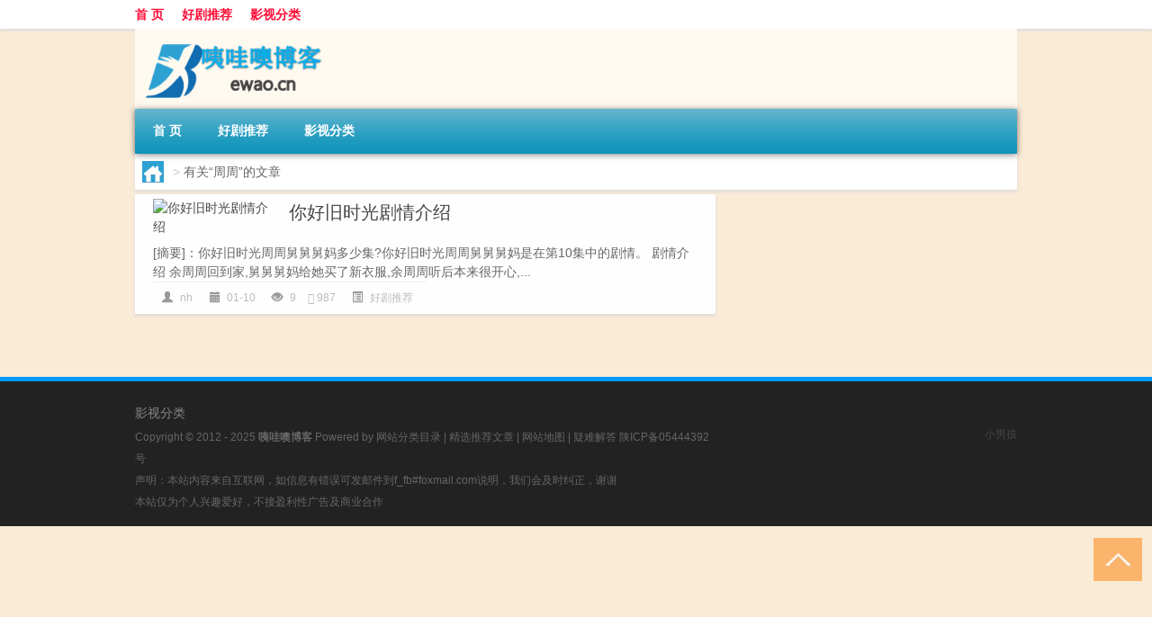

--- FILE ---
content_type: text/html; charset=utf-8
request_url: https://www.google.com/recaptcha/api2/aframe
body_size: 268
content:
<!DOCTYPE HTML><html><head><meta http-equiv="content-type" content="text/html; charset=UTF-8"></head><body><script nonce="ztclk9RRRIsVoKM3ObPCBA">/** Anti-fraud and anti-abuse applications only. See google.com/recaptcha */ try{var clients={'sodar':'https://pagead2.googlesyndication.com/pagead/sodar?'};window.addEventListener("message",function(a){try{if(a.source===window.parent){var b=JSON.parse(a.data);var c=clients[b['id']];if(c){var d=document.createElement('img');d.src=c+b['params']+'&rc='+(localStorage.getItem("rc::a")?sessionStorage.getItem("rc::b"):"");window.document.body.appendChild(d);sessionStorage.setItem("rc::e",parseInt(sessionStorage.getItem("rc::e")||0)+1);localStorage.setItem("rc::h",'1769333841895');}}}catch(b){}});window.parent.postMessage("_grecaptcha_ready", "*");}catch(b){}</script></body></html>